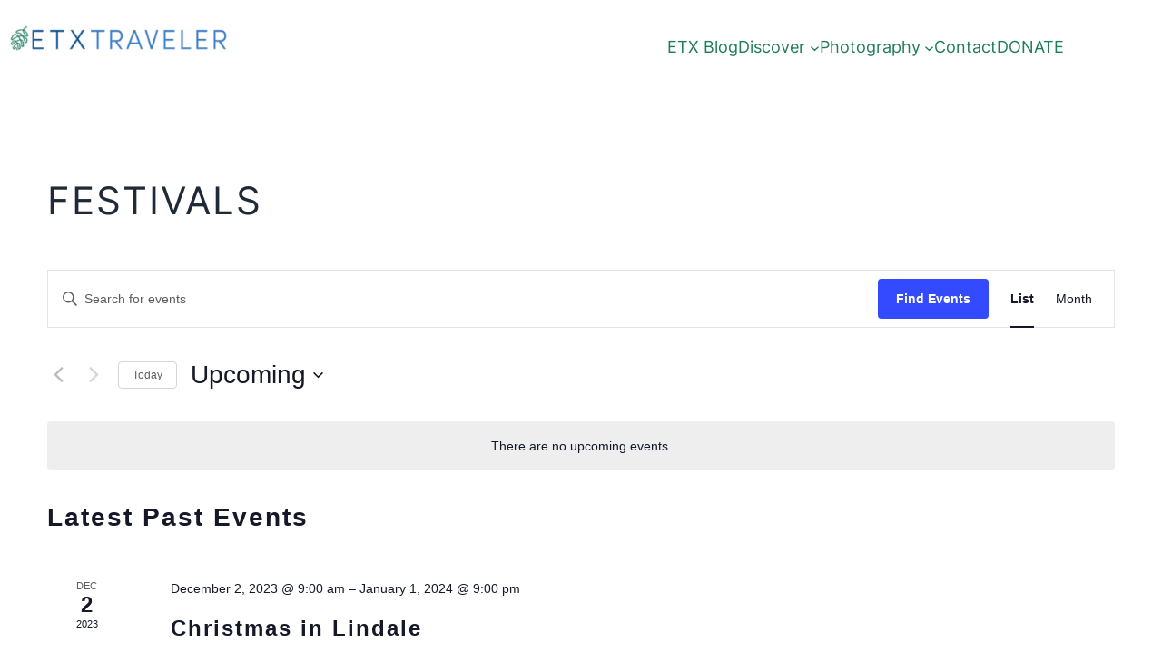

--- FILE ---
content_type: text/css; charset=UTF-8
request_url: https://etxtraveler.com/wp-content/cache/min/1/wp-content/plugins/the-events-calendar/build/event-website/frontend.css?ver=1767635354
body_size: -19
content:
.tribe-block__event-website a{align-items:center;background-color:#009fd4;border:1px solid #e1e3e6;color:#fff;display:inline-flex;font-size:1.125rem;justify-content:center;max-width:100%;min-height:54px;padding:0 20px}.tribe-block__event-website a:hover{color:#fff}